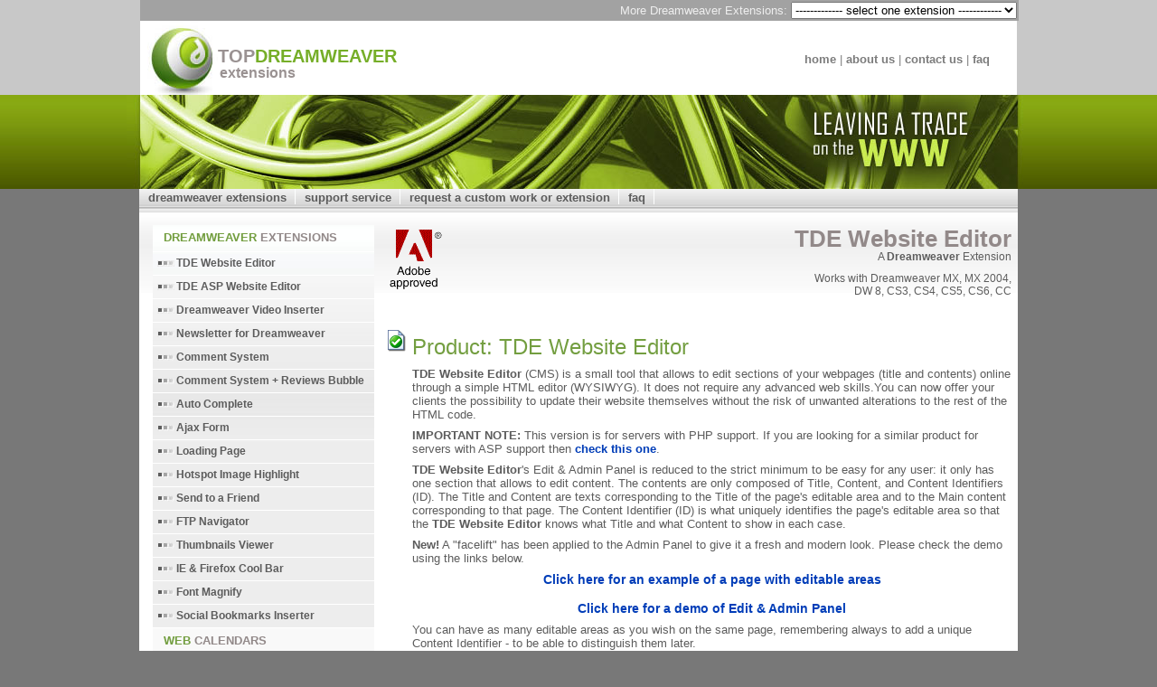

--- FILE ---
content_type: text/html; charset=iso-8859-1
request_url: http://www.topdreamweaverextensions.com/website-editor
body_size: 11585
content:
<!DOCTYPE html PUBLIC "-//W3C//DTD XHTML 1.0 Strict//EN"
    "http://www.w3.org/TR/xhtml1/DTD/xhtml1-strict.dtd">
<html xmlns="http://www.w3.org/1999/xhtml">
<head>
 <title>TDE Website Editor</title><meta name="Keywords" content="macromedia, adobe, dreamweaver, macromedia components, plugins" /><meta name="Description" content="TDE Website Editor is a small tool that allows to edit sections of your webpages online through a simple HTML editor (WYSWYG). Does not require any advanced web skills." /><meta name="distribution" content="Global" />
<meta name="rating" content="General" />
<meta http-equiv="content-type" content="text/html; charset=iso-8859-1" />
<meta name="robots" content="all" />
<meta name="generator" content="Trio Solutions Search Engine Optimization Content Management System" />
<link rel="alternate" type="application/rss+xml" title="RSS .91" href="/rss.php" /> <meta name="verify-v1" content="bP7JKxeuAg6Iu4H+kklz38a6PEVdbvQmWdqN44Blvdg=" />
   <style type="text/css">
    body{background-color:#787878;font:13px arial,sans-serif;margin:0 0 10px 0;padding:0;}
a:link,a:visited{color:#5c5c5c;text-decoration:none;font-weight:bold;}
p{margin:0;padding:0;margin-top:8px;margin-bottom:8px;}
a:hover{text-decoration:underline;color:#5c5c5c;}
a:active{text-decoration:none;}
#component li{margin-bottom:5px;}
#component h2{font-size:16px;font-weight:bold;color:#587931;text-transform:uppercase;}
#component a{color:#003db8;}
img{border:none;}
.clearer{clear:both;}
#logo{float:left;position:relative;}
#title{font-weight:bold;color:#9a9292;font-size:19.93px;padding-top:0;}
#subtitle{font-weight:bold;color:#9a9292;font-size:16.46px;text-align:left;position:absolute;left:88px;top:48px;}
#content-center{background-image:url(/images/background.jpg);background-repeat:repeat-x;border-top:1px solid #fff;}
#content-left{float:left;width:245px;padding-left:15px;padding-right:15px;background-image:url(/images/background.jpg);background-repeat:repeat-x;}
#content-right{float:right;width:690px;padding-top:10px;margin-right:7px;}
#bottom{background-color:#787878;}
#top{width:970px;background-color:#fff;color:#5c5c5c;margin:0 auto 0;}
#banner-bg{background-image:url(/images/background-banner.jpg);repeat:no-repeat;height:104px;}
#banner{width:1000px;color:#5c5c5c;margin:0 auto 0;}
#top-page{background-color:#c8c8c8;}
#content-page{width:972px;color:#5c5c5c;margin:0 auto 0;background-color:#fff;text-align:left;}
#footer{width:970px;color:#fbfbfb;margin:0 auto 0;padding-top:10px;padding-bottom:15px;}
#footer #copyright{float:left;font-size:11px;}
#footer #link{float:right;font-size:11px;}
#footer a{color:#fbfbfb;}
#welcome{padding-bottom:10px;}
#links{float:right;padding-right:30px;padding-top:35px;color:#7c7c7c;}
#links a{color:#7c7c7c;}
#componentmenu{line-height:1.3em;margin-top:10px;background-image:url(/images/menu-bg.jpg);background-repeat:repeat-x;}
#componentmenu a{display:block;color:#5c5c5c;text-decoration:none;padding-top:4px;padding-bottom:5px;padding-left:26px;padding-right:1px;background-image:url(/images/menu.jpg);background-repeat:no-repeat;background-position:5px 9px;}
#componentmenu a:hover{color:#424242;background:#d5d5d5;background-image:url(/images/menu.jpg);background-repeat:no-repeat;background-position:5px 9px;}
#componentmenu ul li{border-bottom:1px solid white;}
#componentmenu ul{padding-left:0;margin-left:0;list-style-type:none;}
.related-link{line-height:1.3em;margin-top:10px;background-color:#f8f8f8;}
.related-link a{display:block;font-size:12px;font-weight:normal;color:#7e7e7e;text-decoration:none;padding-top:3px;padding-bottom:3px;padding-left:10px;}
.related-link a:hover{color:#424242;background:#ebebeb;}
.related-link ul li{border-bottom:1px solid white;}
.related-link ul{padding-left:0;margin-left:0;list-style-type:none;}
.noimage{padding-left:12px;padding-top:6px;padding-bottom:7px;border-bottom:1px solid white;font-weight:bold;color:#739e40;}
.leftlink{font-size:12px;color:#888;}
#menu{background-image:url(/images/background-menu.jpg);height:26px;}
#menu a{padding-left:10px;padding-right:10px;padding-top:2px;background-image:url(/images/menu-bg.jpg);background-repeat:no-repeat;float:left;background-position:top right;}
.bon{float:left;width:125px;height:22px;background-image:url(/images/tag-selected.jpg);padding-left:7px;padding-top:5px;font-size:12px;font-weight:bold;color:#739e40;}
.boff{float:left;width:125px;height:22px;background-image:url(/images/tag.jpg);padding-left:7px;padding-top:5px;font-size:12px;font-weight:bold;color:#888;}
#t1,#t2,#t3{padding:6px;}
.boff a{color:#777;}
.homemenuhead{background-image:url(/images/background-tg2.gif);width:640px;}
.homemenucontent{background-image:url(/images/background-tops.jpg);background-repeat:no-repeat;width:643px;height:325px;}
#tab{float:left;width:210px;}
h1{color:#928989;line-height:1em;font-size:26px;font-weight:bold;margin-top:5px;margin-bottom:0;}
.image-left{float:left;margin:3px 3px 3px 0;padding:3px 3px 3px 0;}
.image-right{float:right;margin:3px 0 3px 3px;padding:3px 0 3px 3px;}
#bodyIndent{height:259px;background:repeat-x url(/images/body_top_bg.png);width:100%;position:absolute;top:0;left:0;z-index:0;}
#bannerportada{width:970px;height:176px;position:relative;z-index:1;background:url(/images/_header_bg.jpg) repeat-x;}
#insert{position:absolute;right:0;top:0;display:block;width:488px;height:176px;background:url(/images/computer_header.jpg) no-repeat;}
#container{width:730px;background:#fff repeat-y left url(/images/sidebar_bg.png);position:relative;text-align:left;z-index:2;margin:0 auto 10px;}
#pageHeader{height:80px;border-top:3px solid;border-top-color:#0080ff;}
#titlebox{text-align:right;font-size:12px;}
#subtitlebox{font-size:12px;margin-top:10px;}
#pageHeader h3{margin:0;color:#424242;font-size:2.6em;font-weight:normal;padding-left:260px;padding-top:10px;}
#pageHeader h2{margin:0;padding-left:260px;font-size:1.2em;color:#ababab;font-weight:normal;}
#contentContainer{float:right;width:487px;}
#contentContainer #content{line-height:1.5em;padding:10px;font-size:12px;}
#sidebarContainer{float:left;width:243px;}
#sidebarContainer #sidebar{padding:0 10px 10px;}
#sidebarContainer .sideHeader{color:#000;font-size:1.3em;font-weight:bold;padding:10px 10px 3px;}
#breadcrumbcontainer{text-align:right;padding-top:10px;}
#breadcrumbcontainer ul{list-style:none;}
#breadcrumbcontainer li{display:inline;}
#navcontainer{padding-top:10px;margin-bottom:10px;}
#navcontainer #current{color:#fff;background:#0093fb;}
#navcontainer #current:hover{background:#0092f9;color:#fff;}
#navcontainer .currentAncestor{background:#0093fb;color:#fff;}
#navcontainer .category{background:#c00;border-bottom:1px solid #fff;display:block;color:#fff;text-decoration:none;padding:5px 10px;}
#navcontainer ul{list-style:none;margin:0;padding:0;}
#navcontainer a{background:#ececec;border-bottom:1px solid #fff;display:block;color:#424242;text-decoration:none;padding:5px 10px;}
#navcontainer a:hover{color:#fff;background:#0093fc;}
#navcontainer ul ul a{padding-left:25px;}
#navcontainer ul ul ul a{padding-left:40px;}
#navcontainer ul ul ul ul a{padding-left:55px;}
#navcontainer ul ul ul ul ul a{padding-left:70px;}
#navcontainer ul ul #current{background:#41aefd;}
#navcontainer ul ul .currentAncestor{background:#41aefd;}
#navcontainer ul ul ul #current{background:#96d8fd;}
#navcontainer ul ul ul .currentAncestor{background:#96d8fd;}
#navcontainer ul ul ul ul #current{background:#ececec;color:#0092f9;}
#navcontainer ul ul ul ul .currentAncestor{background:#ececec;color:#0092f9;}
blockquote{color:#fff;padding:0 5px;background:#0092f9;}
#sidebarContainer #sidebar ul{margin:10px;padding:0 10px;}
table{font-size:1em;}
.sectquestions{font-size:24px;padding-left:27px;padding-top:5px;color:#739e40;height:25px;margin-top:11px;margin-bottom:3px;background-image:url(/images/icons/questions.gif);background-repeat:no-repeat;}
.sectinfo{font-size:24px;padding-left:27px;padding-top:5px;color:#739e40;min-height:25px;margin-top:11px;margin-bottom:3px;background-image:url(/images/icons/information.gif);background-repeat:no-repeat;}
.sectinstall{font-size:24px;padding-left:27px;padding-top:5px;color:#739e40;height:25px;margin-top:11px;margin-bottom:3px;background-image:url(/images/icons/installation.gif);background-repeat:no-repeat;}
.sectdownload{font-size:24px;padding-left:27px;padding-top:5px;color:#739e40;min-height:25px;margin-top:11px;margin-bottom:3px;background-image:url(/images/icons/download.gif);background-repeat:no-repeat;}
.sectdemo{font-size:24px;padding-left:27px;padding-top:5px;color:#739e40;height:25px;margin-top:11px;margin-bottom:3px;background-image:url(/images/icons/demo.gif);background-repeat:no-repeat;}
.secttips{font-size:24px;padding-left:27px;padding-top:5px;color:#739e40;height:25px;margin-top:11px;margin-bottom:3px;background-image:url(/images/icons/tips.gif);background-repeat:no-repeat;}
.intblock{padding-left:27px;margin-bottom:15px;}
.faqq{padding-left:20px;margin-bottom:5px;background-image:url(/images/icons/bullet-question.gif);background-repeat:no-repeat;}
.faqa{padding-left:20px;margin-bottom:5px;background-image:url(/images/icons/bullet-info.gif);background-repeat:no-repeat;}
.faqqb{padding-left:20px;padding-bottom:10px;border-bottom:1px solid #aaa;}
a.faqlk{color:#000;font-weight:normal;text-decoration:underline;}
a.faqlk:hover{color:#800;text-decoration:underline;}
.statichint{font-size:12px;font-style:normal;color:#999;}
.note{color:#c00;font-weight:bold;}
#content blockquote{background:#ffa;color:#000;border:1px solid #888;}
#content ul{background:#fff;}
.bold{font-weight:bold;}
.panel-container{text-align:left;position:absolute;background-color:transparent;z-index:6;visibility:hidden;overflow:visible;width:auto;}
.panel-container.shadow{padding:0;background-color:transparent;}
.panel-container.shadow .underlay{visibility:inherit;position:absolute;background-color:#CCC;top:3px;left:3px;z-index:0;width:100%;height:100%;-moz-opacity:.7;opacity:.70;filter:alpha(opacity=70);}
.panel{visibility:hidden;border-collapse:separate;position:relative;left:0;top:0;font:13px arial,helvetica,clean,sans-serif;background-color:#FFF;border:1px solid #000;z-index:1;}
.panel .hd{background-color:#787878;color:#FFF;font-size:100%;line-height:100%;font-weight:bold;overflow:hidden;padding:4px;}
.panel .bd{overflow:hidden;padding:0;}
.panel .bd p{margin:0 0 1em;}
.panel .close{position:absolute;top:5px;right:4px;z-index:6;height:15px;width:15px;margin:0;padding:0;background-repeat:no-repeat;cursor:pointer;visibility:inherit;background-image:url(/images/close.gif);}
.tt{z-index:400;visibility:hidden;position:absolute;color:#333;font-family:arial,helvetica,verdana,sans-serif;padding:4px;border:1px solid #8a8;font-size:12px;width:200px;text-align:left;background-color:#fdffb4;}
.category{color:#555;background-color:#ddd;padding:4px;padding-left:8px;}
#ott1{visibility:hidden;position:absolute;color:#000;font-family:arial,helvetica,verdana,sans-serif;padding:4px;border:1px solid #000;font-size:12px;width:200px;background-color:#faa;}
#ott2{visibility:hidden;position:absolute;color:#fff;font-family:arial,helvetica,verdana,sans-serif;padding:4px;border:1px solid #000;font-size:12px;width:200px;background-color:#66f;}
#ott3{visibility:hidden;position:absolute;color:#000;font-family:arial,helvetica,verdana,sans-serif;padding:4px;border:1px solid #aa8;font-size:12px;width:200px;background-color:#ffa;}
#ott4{visibility:hidden;position:absolute;color:#000;font-family:arial,helvetica,verdana,sans-serif;padding:4px;border:1px solid #aa8;font-size:12px;width:200px;background-color:#ffa;background-image:url(/UserFiles/Image/trio.gif);background-position:top right;background-repeat:no-repeat;}
#ott5{visibility:hidden;position:absolute;color:#000;font-family:arial,helvetica,verdana,sans-serif;padding:4px;border:1px solid #aa8;font-size:12px;width:200px;background-color:#ffa;}
#ott6{visibility:hidden;position:absolute;color:#000;font-family:arial,helvetica,verdana,sans-serif;padding:4px;border:1px solid #aa8;font-size:12px;width:200px;background-color:#ffa;}
#skinsavail{float:left;width:176px;color:#f83500;font-size:16px;margin-top:10px;margin-bottom:3px;}
#topdownloads{float:left;width:204px;color:#2f4f9d;font-size:16px;margin-top:10px;margin-bottom:3px;}
#skinbox{float:left;padding:5px;width:164px;border-left:2px solid #ccc;height:275px;line-height:20px;}
#skinbox a{color:#888;font-weight:normal;}
#skinbox2{float:left;width:254px;border-left:2px solid #ccc;height:275px;}
.skinthumb{float:left;font-size:9px;text-align:center;margin-left:12px;margin-top:5px;margin-bottom:10px;}
.skinlayout{width:200px;float:left;text-align:center;margin:10px;}
.centeredem{text-align:center;}
legend{font-weight:bold;color:#739e40;}
.padleft{padding-left:10px;}
.marbot{margin-bottom:7px;text-align:center;}
.price{font-size:22px;font-weight:bold;color:#799733;}
.small{font-size:12px;}
#newslform{padding-top:10px;padding-left:6px;text-align:center;font-size:15.6px;}
#newest{border:1px solid #0080ff;padding:8px;background-color:#ececec;margin-bottom:10px;}
#newest #title{float:left;}
#newest #subtitle{float:right;color:#0080ff;font-weight:bold;font-size:14px;}
#mainnewest{text-align:left;padding:15px;padding-top:40px;}
#mainnewest #title{padding-bottom:5px;color:#f9f9f9;font-weight:bold;}
#mainnewest #title a{padding-bottom:5px;color:#f9f9f9;font-weight:bold;}
.ttext{color:#787878;}
.rb{color:#f00;font-weight:bold;}
#dwboosterpromo{background-image:url(/images/dwbooster.jpg);background-repeat:no-repeat;width:690px;height:254px;margin-top:10px;}
#dwboostertext{padding-top:15px;margin-left:280px;margin-right:5px;}
.remarktde{font-weight: bold;color:#739e40;}  </style>
 
   
  
   <script type="text/javascript">
	 function testchange()
	 {
	 	  if (document.hotsel.goitem.value!= '')
	 	      window.open(document.hotsel.goitem.value);
	 }
 </script>
</head>
<body>
 <div id="top-page">
    <div id="top">
      <div id="jumptoproducts" style="background-color:#A2A2A2;width:968px; color:#eeeeee;padding:2px;text-align:right;"></div>
      <div id="logo"><div id="title"><img src="/images/logo.jpg" width="86" height="82" align="absmiddle" />TOP<font color="#76AE28">DREAMWEAVER </font><br /><span id="subtitle">extensions</span></div></div>
      <div id="links"><a href="/">home</a> | <a href="/about-us">about us</a>  | <a href="/contact-us" rel="nofollow">contact us</a>  |  <a href="/faq">faq</a></div>
      <div class="clearer"></div>
    </div>
  </div>
  <div id="banner-bg"><div id="banner"><img src="/images/banner.jpg" width="1000" height="104"  /></div></div>
  <div>
    <div id="content-page">
      <div id="menu"><a href="/">dreamweaver extensions</a> <a href="contact-us" rel="nofollow">support service</a> <a href="/contact-us" rel="nofollow">request a custom work or extension</a> <a href="/faq">faq </a></div>
      <div id="content-center">


           <div id="content-right">


        <!-- Start content -->

        <div class="image-left"><img src="/images/icons/adobeapproved.gif" align="absmiddle" alt="" border="0"   /></div>
        <div id="titlebox">
         <h1>TDE Website Editor</h1>
         A <strong>Dreamweaver</strong> Extension         <div id="subtitlebox">Works with Dreamweaver MX, MX 2004,<br />DW 8,  CS3, CS4, CS5, CS6, CC</div>
        </div>
<div class="clearer"></div>
<div id="component">

                
                    <p class="sectinfo">Product: TDE Website Editor</p>     
        <div class="intblock">
         <p><strong>TDE Website Editor</strong> (CMS) is a small tool that allows to edit sections of your webpages (title and contents) online through a simple HTML editor (WYSIWYG). It does not require  any advanced web skills.You can now offer your clients the possibility to update  their website themselves without the risk of unwanted  alterations to the rest of the HTML code.</p>

<p><strong>IMPORTANT NOTE:</strong>  This version is for servers with PHP support. If you are looking for a similar product for servers with ASP support then <a href="/asp-website-editor" nofollow>check this one</a>.</p>

<p><strong>TDE Website Editor</strong>'s Edit & Admin Panel  is reduced to the strict minimum to be easy for any user: it only has one section that allows to edit content. The contents are only composed of Title, Content, and Content Identifiers (ID). The Title and Content are texts corresponding to the Title of the page's editable area and to the Main content  corresponding to that page.  The Content Identifier (ID) is what uniquely identifies the page's editable area so that the <strong>TDE Website Editor</strong> knows what Title and what Content to show in each case. </p>

<p><strong>New!</strong> A "facelift" has been applied to the Admin Panel to give it a fresh and modern look. Please check the demo using the links below.</p>

<p style="text-align:center;font-weight:bold;font-size:14px;">
<a href="http://www.topdreamweaverextensions.com/demos/website-editor/cms.html" rel="nofollow" target="_blank">Click here for an example of a page with editable areas</a><br /><br />

<a href="http://www.topdreamweaverextensions.com/TDE_CMS" rel="nofollow" target="_blank">Click here for a demo of Edit & Admin Panel</a>
</p>


<p>You can have as many editable areas as you wish on the same page, remembering always to add a unique Content Identifier -  to be able to distinguish them later.</p>

<p>There are two ways to show the contents, one is using JavaScript; you can do that in all kinds of pages, including static HTML pages, - JavaScript will do the work of locating the fresh content to show when appropriate. The other way is to use PHP to show the content for PHP pages, which can be more useful in relation to Search Engine Optimization (SEO). In both cases, the code will be generated automatically from Dreamweaver, no knowledge of PHP or JavaScript is required.</p>


<h2>Requirements</h2>

<ul>
<li>Dreamweaver MX or later, including MX 2004, DW 8, DW CS3, DW CS4, DW CS5, DW CS6, DW CC...</li>
<li>Server must support PHP scripts</li>
<li>TDE Website Editor has to be installed at the root folder of the website (example, http://www.your-web-site/TDE_CMS/)</li>
<li>Writing permissions on the folder "TDE_CMS/database"</li>
</ul>

<p>This system does not require external databases, contents are kept in text files of the folder "TDE _CMS/database".</p>
        </div>
                
                <p class="sectquestions">Help &amp; FAQ &amp; Videos</p>
        <div class="intblock">
          <p>If you are looking for a fast guide and sample, please check our <a href="/videos/website-editor" rel="nofollow" target="_blank">video tutorial</a>. Note that a "facelift" has recently been applied to the Admin Panel to give it a fresh and modern look while the <a href="/videos/website-editor" rel="nofollow" target="_blank">video tutorial</a> still features the previous look. </p>

<p>Read more below in "Basic Installation" and "Development Notes".</p>         <p>
         <span class="note">Additional Info: <a href="/faq/website-editor" rel="external">TDE Website Editor - Online FAQ.</a></span>
         </p>
        </div>        
                
                <p class="sectinstall">Basic Installation</p>
        <div class="intblock">
         <ol>
<li>To install <strong>TDE Website Editor</strong>, unpack the downloaded file and double click on the file with .MXP extension. This way the extension will be installed within your Dreamweaver.  After seeing the message that the extension has been installed, remember to <strong>restart Dreamweaver</strong>  so that the changes take effect.</li>

<li>To add an editable area to your page (note that these are not related to "Editable Regions" in Dreamweaver) choose the place in the page (with one click) where you will insert it, then click in the menu "<strong>Dreamweaver >> Commands >> Insert TDE Website Editor</strong>."</li>

<li><p>At this point, the following window will appear:</p>
    <img src="/UserFiles/Image/website-editor.jpg" width="400" height="202" alt="Website Editor" />

<p>You just need to indicate the "Content Identifier  (ID)" of the content that you are going to insert, then add a content associated to this Content Identifer from the Edit & Admin Panel. </p>

<p>Using this same window you can also choose what part of the content you are going to insert (Title or Content), and also select the technical form to show them: if it is a .php page,  it is more beneficial to chose the option of generating them with PHP; if it is any other kind of page (ex., .html, .htm, .asp, .aspx, etc), then you should choose the non-PHP option. </p>

<p>Important! Do not forget to add the contents related to the Content Identifiers so that your texts appear correctly in the indicated spots.</p>

</li>


<li>To edit contents, access the Edit & Admin Panel at <span style="font-weight:bold;color:#0000ff;">http://www.your-web-site/TDE_CMS</span> (note: replace "<span style="font-weight:bold;color:#0000ff;">your-web-site</span>" with your own website's url). From there, simply add the desired contents - matching them with the Content Indentifiers (ID) from your webpage.</li>

</ol>
        </div>
                
                
        <p class="secttips">Development Notes</p>
        <div class="intblock">
         <h3>Setting write permissions</h3>

<p>Keep in mind that you have to set writing permission for the folder <span style="font-weight:bold;color:#0000ff;">"TDE_CMS/database"</span> and files inside. To know more details about how to set writing permission please read the related entry in our FAQ. Also, you may normally contact your hosting provider in order to find out how to set writing permission on your server.</p>


<h3>Difference between showing the contents for non-PHP or PHP pages</h3>

<p>As mentioned before, there are two ways to show contents. The non-PHP option works for any type of page, including when these pages are static HTML pages or with any extension (ASP, PHP, JSP,...) In this case the content is extracted from the server using JavaScript-Ajax technology which allows to load automatically the freshest content  the moment when the page is shown in a browser.</p> 
 
<p>On the other hand, on .PHP pages you may  choose to show the content with PHP, which is a friendlier option for Search Engine Optimization (SEO), because it keeps all the content visible to search engine robots.</p> 

<p>From the visual point of view, both options are similar, without significant differences.</p> 


<h3>How to show contents dynamically</h3>

<p><strong>Note:</strong>  this feature is optional, it is designed for users who wish to take advantage of the whole spectrum of  TDE Website Editor's capacities.</p>

<p>Although this extension is designed to edit areas in already existing pages, via a small change in the code you can use it to create a <strong>dynamic page</strong>, which means: a page  that can show different contents depending on the established parameters.</p>

<p>Example: let's suppose that we have a page called "news.php". When you insert TDE Website Editor in the page corresponding to the Content Identifier "somenews", a code similar to the following will be automatically included in the indicated space:</p>

<div style="border:1px solid #aaaaaa;background-color:#ffffbb;padding:10px;font-family:courier;font-size:11px;">
&lt;?php <br />
  &nbsp; &nbsp; require_once("./TDE_CMS/cmsloader.php"); <br />
  &nbsp; &nbsp; TDE_CMS_LoadTitle("'somenews");<br />
  ?&gt;<br /><br />
&lt;?php <br />
  &nbsp; &nbsp; require_once("./TDE_CMS/cmsloader.php"); <br />
  &nbsp; &nbsp; TDE_CMS_LoadContent("somenews");<br />
  ?&gt;
</div>

<p>To show different contents on the same page, simply replace <span style="font-weight:bold;color:#0000ff;">"somenews"</span> by  <span style="font-weight:bold;color:#0000ff;">$_GET['news']</span>, example:</p>

<div style="border:1px solid #aaaaaa;background-color:#ffffbb;padding:10px;font-family:courier;font-size:11px;">
&lt;?php <br />
  &nbsp; &nbsp; require_once('./TDE_CMS/cmsloader.php'); <br />
  &nbsp; &nbsp; TDE_CMS_LoadTitle($_GET['news']);<br />
  ?&gt;<br /><br />
&lt;?php <br />
  &nbsp; &nbsp; require_once('./TDE_CMS/cmsloader.php'); <br />
  &nbsp; &nbsp; TDE_CMS_LoadContent($_GET['news']);<br />
  ?&gt;
</div>  


<p>Afterwards you will be able to show different contents there just by calling the page as follows: (example):</p>

<p style="font-style:italic">http://your-web-site/news.php?news=news1<br />
http://your-web-site/news.php?news=news2<br />
http://your-web-site/news.php?news=hotnews<br />
</p>

<p>In this case <span style="font-weight:bold;color:#0000ff;">"news1"</span>, <span style="font-weight:bold;color:#0000ff;">"news2"</span>, and <span style="font-weight:bold;color:#0000ff;">"hotnews"</span> would be  "Content Identifiers" with their corresponding contents added from the Edit & Admin Panel.</p>


<h3>Access to the admin/editing area</h3>

<p>To be able to edit contents, you just need to access the URL <span style="font-weight:bold;color:#0000ff;">http://your-web-site/TDE_CMS</span> . (Note - replace "<span style="font-weight:bold;color:#0000ff;">your-web-site</span>" with the URL of your own website!) and enter with the specified password. For example, if you are making websites for a third party, and wish to enable your client to update contents, all you need to do is provide them with this URL and the password,  having in mind that you will first need to insert the editable areas, in the spaces where content should appear on the pages.</p>

<h3>Formatting content</h3>

<p>Note that the content's title is edited independently from the main content, this way you can design your page's layout with different styles for the title and for the contents.</p>

<p>The editor also allows you to  format the texts in the same way as  most text editors, including the possibility to add links to other pages as well as insert images and tables. Images can be received on the server through the same editor without the need to use FTP or any other external mechanism. This gives the person in charge of adding content a tool that only  requires very basic editing skills.</p>
        </div>
                
        <p class="sectdownload">Download TDE Website Editor</p>
        <div class="intblock">
                  
                  
                       <!--<p><strong>Instant Download:</strong> <span class="price">USD $29.99</span></p>-->
              
              
                 <p class="marbot">
   <br />
             <table width="80%" align="center">
              <tr>
               <td align="left" colspan="2"> 
                <div style="border-bottom:1px solid #666666;font-weight:bold;background-color:#799733;padding:3px;color:#ffffff"> 
                 Preferred payment &amp; download method:
                </div>
               </td>             
              </tr> 
              <tr>
               <td align="center">      
               
               <br />
                <strong>Paypal or Credit Cards:</strong>            
                     
<form action="https://www.paypal.com/cgi-bin/webscr" name="ppform" method="post">
<input type="hidden" name="cmd" value="_xclick" />
<input type="hidden" name="business" value="" />
<input type="hidden" name="item_name" value="TDE Website Editor" />
<input type="hidden" name="item_number" value="tde-16" />
<input type="hidden" name="amount" value="29.99" />
<input type="hidden" name="page_style" value="Primary" />
<input type="hidden" name="no_shipping" value="2" />
<input type="hidden" name="return" value="http://www.topdreamweaverextensions.com/download?user=user_5accde1d628a4dd09cc69776f&product=16" />
<input type="hidden" name="cancel_return" value="http://www.topdreamweaverextensions.com/website-editor" />
<input type="hidden" name="no_note" value="1" />
<input type="hidden" name="currency_code" value="USD" />
<input type="hidden" name="lc" value="GB" />
<input type="hidden" name="bn" value="NetFactorSL_SI_Custom" />
<input type="hidden" name="notify_url" value="http://www.topdreamweaverextensions.com/gateway/paypal-ipn-download.php?user=user_5accde1d628a4dd09cc69776f&#038;product=16" />
<input type="hidden" name="ipn_test" value="1" />
<input type="image" src="/images/paypal-small.gif" width="163" height="51" alt="click here to pay" name="submit"  />
</form>
<script type="text/javascript">    
//document.mbform.pay_to_email.value='info'+unescape('%40')+'hotdreamweaver.com';
//document.ppform.business.value='codepeople'+unescape('%40')+'gmail.com';
document.ppform.business.value='nfplugins'+unescape('%40')+'selldownloadseasy.com';
</script>
<noscript><font color="#ff0000"><strong>IMPORTANT!!! JavaScript must be enabled in order to use the purchase buttons.</strong></font><br /></noscript>
                  
               
                 
               </td> 
              <td rowspan="1" valign="top">
              
                
                <div style="font-size:11px;text-align:center;padding: 30px;">
                  <div id="pricebox">PRICE<br /><span class="price">USD $29.99</span></div> 
                  After payment you will be redirected to a direct-download page and the download link will be emailed to the payment address.                  
                </div>
                 
                
      
       
              </td>
              </tr>  

               
              </tr> 
             </table> <br /><br />
                
              
              </p>
              
         
                  
        </div>
               
</div>        
        <br />
        <!-- End content -->


          </div>


          <div id="content-left">
           <div id="componentmenu">
            <ul><div class="noimage">DREAMWEAVER <font color="#928989">EXTENSIONS</font></div><li><a class="leftlink" href="/website-editor" title="TDE Website Editor is a small tool that allows to edit sections of your webpages online through a simple HTML editor (WYSIWYG).">TDE Website Editor</a></li><li><a class="leftlink" href="/asp-website-editor" title="TDE Website Editor is a small tool for servers with support for ASP scripts that allows to edit sections of your webpages online.">TDE ASP Website Editor</a></li><li><a class="leftlink" href="/dreamweaver-video-inserter" title="TDE Dreamweaver Video Inserter is a Dreamweaver extension that facilitates insertion of videos into web pages.">Dreamweaver Video Inserter</a></li><li><a class="leftlink" href="/newsletter-for-dreamweaver" title="Newsletter for Dreamweaver is a Dreamweaver extension that allows to install a system of newsletter subscription and delivery on your website.">Newsletter for Dreamweaver</a></li><li><a class="leftlink" href="/comment-system" title="Comment System is an extension for Adobe Dreamweaver that allows to easily insert, manage and visualize a comment submission form into your webpage.">Comment System</a></li><li><a class="leftlink" href="/comment-system+reviews-bubble" title="Comment System + Bubble is a very important tool in the development of a web project, allow the website to gather feedback which helps webmasters  to improve it  and reach more users.">Comment System + Reviews Bubble</a></li><li><a class="leftlink" href="/autocomplete" title="The Auto Complete converts a Combo Box into an Auto Complete. In the Auto Complete field when a user presses a key, only the options containing the selected letter are shown.">Auto Complete</a></li><li><a class="leftlink" href="/ajax-form" title="AjaxForm allows you to convert a common form into a form that sends its data via Ajax.">Ajax Form</a></li><li><a class="leftlink" href="/loading-page" title="Loading Page extension shows a screen that indicates the status of webpage loading and hides the screen when the loading process is over.">Loading Page</a></li><li><a class="leftlink" href="/hotspot-image-highlight" title="Allows you to associate images and text to hotspot images created in Dreamweaver. With Hotspot Image Highlight, you can  show the information associated to hot areas by  passing your mouse over these areas.">Hotspot Image Highlight</a></li><li><a class="leftlink" href="/send-to-a-friend" title="Send to a Friend offers your website visitors the opportunity to recommend it to other users or friends.">Send to a  Friend</a></li><li><a class="leftlink" href="/ftp-navigator" title="FTP Navigator is a FTP browser based on PHP script and Flash. The use of Flash in the client allows for the FTP Navigator  to be compatible with most web browsers.">FTP Navigator</a></li><li><a class="leftlink" href="/thumbnail-viewer" title="Thumbnail Viewer is a Dreamweaver extension very useful for building scale image previews over thumbnails.">Thumbnails Viewer</a></li><li><a class="leftlink" href="/ie-firefox-cool-bar" title="TopDreamweaverExtensions Coolbar is a free extension for Adobe Dreamweaver. It allows to show messages and links in a horizontal bar that simulates notification bars, such as pop-up notification bar, in Firefox and Internet Explorer.">IE & Firefox Cool Bar</a></li><li><a class="leftlink" href="/font-magnify" title="Font Magnify gives your website users the possibility to vary the font size until they can read the text comfortably">Font Magnify</a></li><li><a class="leftlink" href="/social-bookmarks" title="Allows you to include in your page 35 bookmarking links to various social networks as well as bookmarks for current browsers.">Social Bookmarks Inserter</a></li><li style="background-color:#f9f9f9;"><div class="noimage">WEB <font color="#928989">CALENDARS</font></div></li><li><a class="leftlink" href="/dreamweaver-visual-calendar" title="Dreamweaver Visual Calendar allows you to visually create a calendar where you can publish events and notes associtated to dates.">Dreamweaver Visual Calendar</a></li><li><a class="leftlink" href="/dreamweaver-asp-visual-calendar" title="Dreamweaver ASP Visual Calendar allows you to visually create a calendar where you can publish events and notes associtated to dates.">Dreamweaver ASP Visual Calendar</a></li><li><a class="leftlink" href="/asp-visual-calendar-with-database" title="ASP Visual Calendar with Database is a version of our Dreamweaver ASP Visual Calendar adding support for MSAccess, ODBC and MSSQL databases.">ASP Visual Calendar with Database</a></li><li><a class="leftlink" href="/reservation-calendar" title="This Dreamweaver extension allows you to insert a calendar which can be used by your website visitors to select dates -  for example,  check-in and check-out dates -  for a reservation.">Reservation Calendar</a></li><li><a class="leftlink" href="/asp-reservation-calendar" title="This Dreamweaver extension, designed for servers with support for ASP scripts, allows you to insert a calendar which can be used by your website visitors to select dates for a reservation.">ASP Reservation Calendar</a></li><li><a class="leftlink" href="/asp-reservation-calendar-with-database" title="A special version of the ASP Reservation Calendar that stores the data into databases, making it easier to integrate with other applications and generating reports.">ASP Reservation Calendar with Database</a></li><li><a class="leftlink" href="/dreamweaver-link-calendar" title="Dreamweaver Link Calendar allows you to insert a calendar on your web pages and from a visual interface to link dates to web pages.">Dreamweaver Link Calendar</a></li><li><a class="leftlink" href="/dreamweaver-asp-link-calendar" title="Dreamweaver ASP Link Calendar allows you to insert a calendar on your web pages and from a visual interface to link dates to web pages.">Dreamweaver ASP Link Calendar</a></li><li><a class="leftlink" href="/appointment-calendar" title="Allows you to  book, show and edit appointments as well as create event calendars which show different activities throughout the day. ">Appointment Calendar <font color="#739e40">+List</font></a></li><li><a class="leftlink" href="/appointment-calendar-with-WYSIWYG-editor" title="This is a special version of our Dreamweaver Appointment Calendar including new features like a HTML (WYSIWYG) editor, improved formatting and high interactivity.">Appointment Calendar with HTML Editor <font color="#739e40">+List</font></a></li><li><a class="leftlink" href="/appointment-calendar-with-mysql-database" title="This is a version of the PHP Appointment Calendar that already includes the features from the version with HTML editor plus support for MySQL databases.">Appointment Calendar with MySQL Database <font color="#739e40">+List</font></a></li><li><a class="leftlink" href="/asp-appointment-calendar" title="Three calendars in one: a small calendar that shows extended information in floating panels, a standard activities calendar and a reservation calendar. ">ASP Appointment Calendar <font color="#739e40">+List</font></a></li><li><a class="leftlink" href="/asp-appointment-calendar-with-WYSIWYG-editor" title="ASP Dreamweaver Appointment Calendar - Pro/Advanced Version - including new features like a HTML (WYSIWYG) editor, improved formatting and high interactivity.">ASP Appointment Calendar w/ HTML Editor <font color="#739e40">+List</font></a></li><li><a class="leftlink" href="/asp-appointment-calendar-with-database" title="ASP Appointment Calendar with Database - Pro/Advanced Version - including database support and features like a HTML (WYSIWYG) editor, improved formatting and interactivity.">ASP Appointment Calendar w/ Database <font color="#739e40">+List</font></a></li></ul></div>
					 <div id="jumplksection" class="related-link">
					 	    				 </div>

    					

          <p></p>
          </div>


          <div class="clearer"></div>
      </div>
    </div>
  </div>
  <div id="bottom">
      <div id="footer"><div id="copyright">&copy; 2007-2025 TopDreamweaverExtensions.com</div>
      <div id="link">
        <a href="/">home</a> |
        <a href="/about-us">about us</a> |
         
        <a href="/affiliates">affiliates</a> | 
        <a href="/free-technical-support-policy" rel="nofollow">support policy</a> |        
        <a href="/privacy-policy" rel="nofollow">privacy policy</a> |
        <a href="/refund-policy" rel="nofollow">refund policy</a> |
        <a href="/contact-us" rel="nofollow">contact us</a> |
        <a href="/faq">faq</a></div></div>
  </div>
  <div id="tooltipContainer">
      <script type="text/javascript">
             </script>
  </div>
<script type="text/javascript">
// <!--
 var mybuffer = '<form name="hotsel" style="margin:0px;padding:0px;"> More Dreamweaver Extensions: <select name="goitem" onchange="testchange()">'+
 '<option value="">------------- select one extension ------------</option>'+
 '<option value="" style="color:#999999">Dreamweaver Collections</option>'+
    '<option value="http://www.dwbooster.com"> &nbsp;  &nbsp; Dreamweaver Boosters</option>'+
 '<option value="" style="color:#999999">Form\'s Extensions</option>'+
    '<option value="http://www.hotdreamweaver.com/form-to-mail"> &nbsp;  &nbsp; Form to Email</option>'+
    '<option value="http://www.hotdreamweaver.com/dreamweaver-form-validator"> &nbsp;  &nbsp; Form Validator</option>'+
    '<option value="http://www.hotdreamweaver.com/form-captcha"> &nbsp;  &nbsp; Captha Security Image</option>'+
    '<option value="http://www.hotdreamweaver.com/form-to-excel"> &nbsp;  &nbsp; Form to Excel</option>'+
    '<option value="http://www.hotdreamweaver.com/calculated-fields"> &nbsp;  &nbsp; Calculated Fields</option>'+
    '<option value="http://www.hotdreamweaver.com/relational-list"> &nbsp;  &nbsp; Relational List</option>'+
    '<option value="http://www.hotdreamweaver.com/check-all-form"> &nbsp;  &nbsp; Check All Form</option>'+
    '<option value="http://www.hotdreamweaver.com/upload-ajax"> &nbsp;  &nbsp; Upload Ajax</option>'+

 '<option value="" style="color:#999999">Cool HTML Effects</option>'+
    '<option value="http://components.developers4web.com/dynamic-toolbar"> &nbsp;  &nbsp; Dynamic Toolbar</option>'+
    '<option value="http://components.developers4web.com/snow-effect"> &nbsp;  &nbsp; Snow</option>'+

 '<option value="" style="color:#999999">Music Players</option>'+
    '<option value="http://components.developers4web.com/mp3-flash-player"> &nbsp;  &nbsp; TSPlayer</option>'+
    '<option value="http://www.tsplayer.com"> &nbsp;  &nbsp; Secure TSPlayer</option>'+
    '<option value="http://www.hotdreamweaver.com/speaker"> &nbsp;  &nbsp; Speaker</option>'+

 '<option value="" style="color:#999999">Marketing & Webmaster</option>'+
    '<option value="http://www.d4wstats.com/complete-seo-kit"> &nbsp;  &nbsp; Complete SEO Kit</option>'+
    '<option value="http://www.d4wstats.com/web-stats-pro"> &nbsp;  &nbsp; Web Stats For Dreamweaver</option>'+
    '<option value="http://www.d4wstats.com/keyword-density-analyzer"> &nbsp;  &nbsp; Keyword Density Analizer</option>'+
'</select>'+
'</form>';
 document.getElementById("jumptoproducts").innerHTML = mybuffer;
    document.getElementById("jumplksection").innerHTML = '<ul><div class="noimage">OUR <font color="#928989">COMPANY</font></div><li><a href="http://www.hotdreamweaver.com">Dreamweaver Form Tools</a></li><li><a href="http://www.dreamweaverextensions.com">Dreamweaver Extensions</a></li><li><a href="http://www.dwbooster.com">Dreamweaver Boosters</a></li><li><a href="http://www.tsplayer.com">WordPress Audio &amp; Video Players</a></li><li><a href="http://www.dreamweavercalendars.com">Advanced Calendars</a></li><li><a href="http://www.dwbooster.com/dreamweaver-templates">Dreamweaver Templates</a></li><li><a href="http://wordpress.dwbooster.com">WordPress Plugins</a></li></ul>';
 // -->
</script>
<script type="text/javascript">
  var _gaq = _gaq || [];
  _gaq.push(['_setAccount', 'UA-388608-7']);
  _gaq.push(['_trackPageview']);

  (function() {
    var ga = document.createElement('script'); ga.type = 'text/javascript'; ga.async = true;
    ga.src = ('https:' == document.location.protocol ? 'https://ssl' : 'http://www') + '.google-analytics.com/ga.js';
    (document.getElementsByTagName('head')[0] || document.getElementsByTagName('body')[0]).appendChild(ga);
  })();
</script>
  <p class="ttext">
</body>
</html>